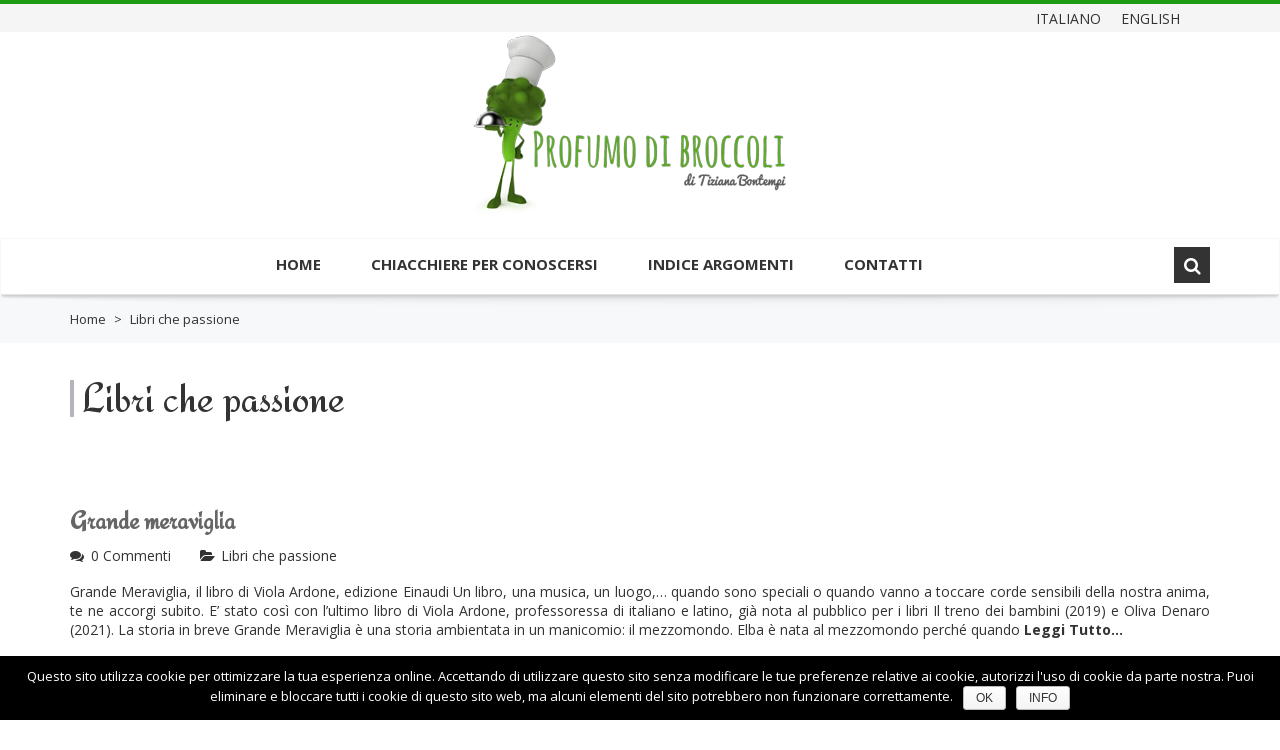

--- FILE ---
content_type: text/html; charset=UTF-8
request_url: https://www.profumodibroccoli.com/category/libri-che-passione/
body_size: 13046
content:
<!DOCTYPE html>
<html xmlns="https://www.w3.org/1999/xhtml" lang="it-IT" prefix="og: http://ogp.me/ns#">
<head>
    <meta http-equiv="Content-Type" content="text/html; charset=utf-8"/>
    <meta http-equiv="X-UA-Compatible" content="IE=edge">

    

            
    <link rel="profile" href="http://gmpg.org/xfn/11" />
    <link rel="pingback" href="https://www.profumodibroccoli.com/xmlrpc.php" />

    <meta name="viewport" content="width=device-width, initial-scale=1, maximum-scale=1" />

                <link rel="shortcut icon" href="https://www.profumodibroccoli.com/wp-content/uploads/2017/05/favicon.png" type="image/x-icon" />
    
                <link rel="apple-touch-icon-precomposed" href="https://www.profumodibroccoli.com/wp-content/uploads/2017/05/favicon.png">
    
                <link rel="apple-touch-icon-precomposed" sizes="114x114" href="https://www.profumodibroccoli.com/wp-content/uploads/2017/05/favicon.png">
    
                <link rel="apple-touch-icon-precomposed" sizes="72x72" href="https://www.profumodibroccoli.com/wp-content/uploads/2017/05/favicon.png">
    
                <link rel="apple-touch-icon-precomposed" sizes="144x144" href="https://www.profumodibroccoli.com/wp-content/uploads/2017/05/favicon.png">
    
                <link href="//fonts.googleapis.com/css?family=Open+Sans:300,400,400italic,500,600,700,700italic%7CRedressed:300,400,400italic,500,600,700,700italic%7C&amp;subset=latin,greek-ext,cyrillic,latin-ext,greek,cyrillic-ext,vietnamese" rel="stylesheet" />
    
        
    <!--[if lte IE 8]>
    <link rel="stylesheet" href="https://www.profumodibroccoli.com/wp-content/themes/venedor/css/ie8.css" />
    <![endif]-->
            <style type="text/css">
                .animated { visibility:hidden; }
            </style>
                    <!--[if lt IE 10]>
    <style type="text/css">
    .animated {
        visibility:visible !important;
        -webkit-transition: none !important;
        -moz-transition: none !important;
        -o-transition: none !important;
        -ms-transition: none !important;
        transition: none !important;
    }
    </style>
    <![endif]-->

<!-- This site is optimized with the Yoast SEO plugin v4.7 - https://yoast.com/wordpress/plugins/seo/ -->
<title>Libri che passione Archivi &ndash; Profumo di Broccoli</title>
<link rel="canonical" href="https://www.profumodibroccoli.com/category/libri-che-passione/" />
<link rel="next" href="https://www.profumodibroccoli.com/category/libri-che-passione/page/2/" />
<meta property="og:locale" content="it_IT" />
<meta property="og:type" content="object" />
<meta property="og:title" content="Libri che passione Archivi &ndash; Profumo di Broccoli" />
<meta property="og:url" content="https://www.profumodibroccoli.com/category/libri-che-passione/" />
<meta property="og:site_name" content="Profumo di Broccoli" />
<meta name="twitter:card" content="summary" />
<meta name="twitter:title" content="Libri che passione Archivi &ndash; Profumo di Broccoli" />
<!-- / Yoast SEO plugin. -->

<link rel='dns-prefetch' href='//assets.pinterest.com' />
<link rel='dns-prefetch' href='//fonts.googleapis.com' />
<link rel='dns-prefetch' href='//s.w.org' />
<link rel="alternate" type="application/rss+xml" title="Profumo di Broccoli &raquo; Feed" href="https://www.profumodibroccoli.com/feed/" />
<link rel="alternate" type="application/rss+xml" title="Profumo di Broccoli &raquo; Feed dei commenti" href="https://www.profumodibroccoli.com/comments/feed/" />
<link rel="alternate" type="application/rss+xml" title="Profumo di Broccoli &raquo; Libri che passione Feed della categoria" href="https://www.profumodibroccoli.com/category/libri-che-passione/feed/" />
		<script type="text/javascript">
			window._wpemojiSettings = {"baseUrl":"https:\/\/s.w.org\/images\/core\/emoji\/2.2.1\/72x72\/","ext":".png","svgUrl":"https:\/\/s.w.org\/images\/core\/emoji\/2.2.1\/svg\/","svgExt":".svg","source":{"concatemoji":"https:\/\/www.profumodibroccoli.com\/wp-includes\/js\/wp-emoji-release.min.js?ver=4.7.4"}};
			!function(a,b,c){function d(a){var b,c,d,e,f=String.fromCharCode;if(!k||!k.fillText)return!1;switch(k.clearRect(0,0,j.width,j.height),k.textBaseline="top",k.font="600 32px Arial",a){case"flag":return k.fillText(f(55356,56826,55356,56819),0,0),!(j.toDataURL().length<3e3)&&(k.clearRect(0,0,j.width,j.height),k.fillText(f(55356,57331,65039,8205,55356,57096),0,0),b=j.toDataURL(),k.clearRect(0,0,j.width,j.height),k.fillText(f(55356,57331,55356,57096),0,0),c=j.toDataURL(),b!==c);case"emoji4":return k.fillText(f(55357,56425,55356,57341,8205,55357,56507),0,0),d=j.toDataURL(),k.clearRect(0,0,j.width,j.height),k.fillText(f(55357,56425,55356,57341,55357,56507),0,0),e=j.toDataURL(),d!==e}return!1}function e(a){var c=b.createElement("script");c.src=a,c.defer=c.type="text/javascript",b.getElementsByTagName("head")[0].appendChild(c)}var f,g,h,i,j=b.createElement("canvas"),k=j.getContext&&j.getContext("2d");for(i=Array("flag","emoji4"),c.supports={everything:!0,everythingExceptFlag:!0},h=0;h<i.length;h++)c.supports[i[h]]=d(i[h]),c.supports.everything=c.supports.everything&&c.supports[i[h]],"flag"!==i[h]&&(c.supports.everythingExceptFlag=c.supports.everythingExceptFlag&&c.supports[i[h]]);c.supports.everythingExceptFlag=c.supports.everythingExceptFlag&&!c.supports.flag,c.DOMReady=!1,c.readyCallback=function(){c.DOMReady=!0},c.supports.everything||(g=function(){c.readyCallback()},b.addEventListener?(b.addEventListener("DOMContentLoaded",g,!1),a.addEventListener("load",g,!1)):(a.attachEvent("onload",g),b.attachEvent("onreadystatechange",function(){"complete"===b.readyState&&c.readyCallback()})),f=c.source||{},f.concatemoji?e(f.concatemoji):f.wpemoji&&f.twemoji&&(e(f.twemoji),e(f.wpemoji)))}(window,document,window._wpemojiSettings);
		</script>
		<style type="text/css">
img.wp-smiley,
img.emoji {
	display: inline !important;
	border: none !important;
	box-shadow: none !important;
	height: 1em !important;
	width: 1em !important;
	margin: 0 .07em !important;
	vertical-align: -0.1em !important;
	background: none !important;
	padding: 0 !important;
}
</style>
<link rel='stylesheet' id='validate-engine-css-css'  href='https://www.profumodibroccoli.com/wp-content/plugins/wysija-newsletters/css/validationEngine.jquery.css?ver=2.7.10' type='text/css' media='all' />
<link rel='stylesheet' id='glt-toolbar-styles-css'  href='https://www.profumodibroccoli.com/wp-content/plugins/google-language-translator/css/toolbar.css?ver=4.7.4' type='text/css' media='all' />
<link rel='stylesheet' id='google-language-translator-css'  href='https://www.profumodibroccoli.com/wp-content/plugins/google-language-translator/css/style.css?ver=4.7.4' type='text/css' media='all' />
<link rel='stylesheet' id='contact-form-7-css'  href='https://www.profumodibroccoli.com/wp-content/plugins/contact-form-7/includes/css/styles.css?ver=4.7' type='text/css' media='all' />
<link rel='stylesheet' id='cookie-notice-front-css'  href='https://www.profumodibroccoli.com/wp-content/plugins/cookie-notice/css/front.css?ver=4.7.4' type='text/css' media='all' />
<link rel='stylesheet' id='rs-plugin-settings-css'  href='https://www.profumodibroccoli.com/wp-content/plugins/revslider/public/assets/css/settings.css?ver=5.3.0.2' type='text/css' media='all' />
<style id='rs-plugin-settings-inline-css' type='text/css'>
#rs-demo-id {}
</style>
<link rel='stylesheet' id='kamn-css-iconlist-css'  href='https://www.profumodibroccoli.com/wp-content/plugins/icon-list/icon-list.css?ver=4.7.4' type='text/css' media='all' />
<link rel='stylesheet' id='js_composer_front-css'  href='https://www.profumodibroccoli.com/wp-content/plugins/js_composer/assets/css/js_composer.min.css?ver=5.0' type='text/css' media='all' />
<link rel='stylesheet' id='plugins-css'  href='https://www.profumodibroccoli.com/wp-content/themes/venedor/css/plugins.css?ver=4.7.4' type='text/css' media='all' />
<link rel='stylesheet' id='venedor-styles-css'  href='https://www.profumodibroccoli.com/wp-content/themes/venedor/css/styles.css?ver=4.7.4' type='text/css' media='all' />
<link rel='stylesheet' id='system-css'  href='https://www.profumodibroccoli.com/wp-content/themes/venedor/_config/system_1.css?ver=4.7.4' type='text/css' media='all' />
<link rel='stylesheet' id='animate-css'  href='https://www.profumodibroccoli.com/wp-content/themes/venedor/css/animate.css?ver=4.7.4' type='text/css' media='all' />
<link rel='stylesheet' id='style-css'  href='https://www.profumodibroccoli.com/wp-content/themes/venedor/style.css?ver=4.7.4' type='text/css' media='all' />
<link rel='stylesheet' id='kamn-iconlist-css-fontawesome-css'  href='https://www.profumodibroccoli.com/wp-content/plugins/icon-list/lib/css/font-awesome.css?ver=4.7.4' type='text/css' media='all' />
<link rel='stylesheet' id='ebs_dynamic_css-css'  href='https://www.profumodibroccoli.com/wp-content/plugins/easy-bootstrap-shortcodes/styles/ebs_dynamic_css.php?ver=4.7.4' type='text/css' media='all' />
<link rel='stylesheet' id='styles-child-css'  href='https://www.profumodibroccoli.com/wp-content/themes/venedor-child/style.css?ver=4.7.4' type='text/css' media='all' />
<link rel='stylesheet' id='redux-google-fonts-venedor_design-css'  href='https://fonts.googleapis.com/css?family=Open+Sans%3A400%2C700%7CRedressed%3A400&#038;ver=1729425536' type='text/css' media='all' />
<!-- This site uses the Google Analytics by MonsterInsights plugin v5.5.4 - Universal enabled - https://www.monsterinsights.com/ -->
<script type="text/javascript">
	(function(i,s,o,g,r,a,m){i['GoogleAnalyticsObject']=r;i[r]=i[r]||function(){
		(i[r].q=i[r].q||[]).push(arguments)},i[r].l=1*new Date();a=s.createElement(o),
		m=s.getElementsByTagName(o)[0];a.async=1;a.src=g;m.parentNode.insertBefore(a,m)
	})(window,document,'script','//www.google-analytics.com/analytics.js','__gaTracker');

	__gaTracker('create', 'UA-99677253-1', 'auto');
	__gaTracker('set', 'forceSSL', true);
	__gaTracker('send','pageview');

</script>
<!-- / Google Analytics by MonsterInsights -->
<script type='text/javascript' src='https://www.profumodibroccoli.com/wp-includes/js/jquery/jquery.js?ver=1.12.4'></script>
<script type='text/javascript' src='https://www.profumodibroccoli.com/wp-includes/js/jquery/jquery-migrate.min.js?ver=1.4.1'></script>
<script type='text/javascript' src='https://www.profumodibroccoli.com/wp-content/plugins/google-language-translator/js/load-flags.js?ver=4.7.4'></script>
<script type='text/javascript' src='https://www.profumodibroccoli.com/wp-content/plugins/google-language-translator/js/load-toolbar.js?ver=4.7.4'></script>
<script type='text/javascript'>
/* <![CDATA[ */
var cnArgs = {"ajaxurl":"https:\/\/www.profumodibroccoli.com\/wp-admin\/admin-ajax.php","hideEffect":"fade","onScroll":"no","onScrollOffset":"100","cookieName":"cookie_notice_accepted","cookieValue":"TRUE","cookieTime":"2592000","cookiePath":"\/","cookieDomain":""};
/* ]]> */
</script>
<script type='text/javascript' src='https://www.profumodibroccoli.com/wp-content/plugins/cookie-notice/js/front.js?ver=1.2.38'></script>
<script type='text/javascript'>
/* <![CDATA[ */
var equalHeightColumnElements = {"element-groups":{"1":{"selector":".boxImages .bgOrange","breakpoint":768}}};
/* ]]> */
</script>
<script type='text/javascript' src='https://www.profumodibroccoli.com/wp-content/plugins/equal-height-columns/public/js/equal-height-columns-public.js?ver=1.1.0'></script>
<script type='text/javascript' src='https://www.profumodibroccoli.com/wp-content/plugins/revslider/public/assets/js/jquery.themepunch.tools.min.js?ver=5.3.0.2'></script>
<script type='text/javascript' src='https://www.profumodibroccoli.com/wp-content/plugins/revslider/public/assets/js/jquery.themepunch.revolution.min.js?ver=5.3.0.2'></script>
<link rel='https://api.w.org/' href='https://www.profumodibroccoli.com/wp-json/' />
<link rel="EditURI" type="application/rsd+xml" title="RSD" href="https://www.profumodibroccoli.com/xmlrpc.php?rsd" />
<link rel="wlwmanifest" type="application/wlwmanifest+xml" href="https://www.profumodibroccoli.com/wp-includes/wlwmanifest.xml" /> 
<meta name="generator" content="WordPress 4.7.4" />
<style type="text/css">#flags {display:none !important; }#google_language_translator { text-align:left !important; }select.goog-te-combo { float:right; }.goog-te-gadget { padding-top:13px; }.goog-te-gadget .goog-te-combo { margin-top:-7px !important; }.goog-te-gadget { margin-top:2px !important; }p.hello { font-size:12px; color:#666; }#google_language_translator, #language { clear:both; width:160px; text-align:right; }#language { float:right; }#flags { text-align:right; width:165px; float:right; clear:right; }#flags ul { float:right !important; }p.hello { text-align:right; float:right; clear:both; }.glt-clear { height:0px; clear:both; margin:0px; padding:0px; }#flags { width:165px; }#flags a { display:inline-block; margin-left:2px; }.goog-tooltip {display: none !important;}.goog-tooltip:hover {display: none !important;}.goog-text-highlight {background-color: transparent !important; border: none !important; box-shadow: none !important;}#google_language_translator a {display: none !important; }.goog-te-gadget {color:transparent !important;}.goog-te-gadget { font-size:0px !important; }.goog-branding { display:none; }.goog-te-banner-frame{visibility:hidden !important;}body { top:0px !important;}</style><meta name="generator" content="Powered by Visual Composer - drag and drop page builder for WordPress."/>
<!--[if lte IE 9]><link rel="stylesheet" type="text/css" href="https://www.profumodibroccoli.com/wp-content/plugins/js_composer/assets/css/vc_lte_ie9.min.css" media="screen"><![endif]--><script type="text/javascript">
setTimeout(function(){var a=document.createElement("script");
var b=document.getElementsByTagName("script")[0];
a.src=document.location.protocol+"//script.crazyegg.com/pages/scripts/0066/9839.js?"+Math.floor(new Date().getTime()/3600000);
a.async=true;a.type="text/javascript";b.parentNode.insertBefore(a,b)}, 1);
</script>
<style type="text/css"></style>

<style type="text/css">
.synved-social-resolution-single {
display: inline-block;
}
.synved-social-resolution-normal {
display: inline-block;
}
.synved-social-resolution-hidef {
display: none;
}

@media only screen and (min--moz-device-pixel-ratio: 2),
only screen and (-o-min-device-pixel-ratio: 2/1),
only screen and (-webkit-min-device-pixel-ratio: 2),
only screen and (min-device-pixel-ratio: 2),
only screen and (min-resolution: 2dppx),
only screen and (min-resolution: 192dpi) {
	.synved-social-resolution-normal {
	display: none;
	}
	.synved-social-resolution-hidef {
	display: inline-block;
	}
}
</style>
<meta name="generator" content="Powered by Slider Revolution 5.3.0.2 - responsive, Mobile-Friendly Slider Plugin for WordPress with comfortable drag and drop interface." />
<noscript><style type="text/css"> .wpb_animate_when_almost_visible { opacity: 1; }</style></noscript>
    <!--[if lt IE 9]>
        <script type="text/javascript" src="https://www.profumodibroccoli.com/wp-content/themes/venedor/js/ie8.js"></script>
        <script type="text/javascript" src="https://www.profumodibroccoli.com/wp-content/themes/venedor/js/html5.js"></script>
        <script type="text/javascript" src="https://www.profumodibroccoli.com/wp-content/themes/venedor/js/respond.min.js"></script>
    <![endif]-->

            <!-- Google tag (gtag.js) -->
<script async src="https://www.googletagmanager.com/gtag/js?id=G-MH16WRGDQE"></script>
<script>
  window.dataLayer = window.dataLayer || [];
  function gtag(){dataLayer.push(arguments);}
  gtag('js', new Date());

  gtag('config', 'G-MH16WRGDQE');
</script>    
</head>
<body class="archive category category-libri-che-passione category-295  wpb-js-composer js-comp-ver-5.0 vc_responsive">
    
    
    <div id="wrapper" class="wrapper-full"><!-- wrapper -->
        <div class="header-wrapper clearfix
                                    "><!-- header wrapper -->
            
<!-- header top -->
<div class="header-top">
    <div class="container">

        <div class="right">
            <div class="welcome-msg right"></div>
            
                                                                    </div>
        <div class="right">
                <!-- top navigation -->
            <div class="menu-top-menu-container"><ul id="menu-top-menu" class="topnav bt-links"><li id="menu-item-5716" class="menu-item menu-item-type-custom menu-item-object-custom menu-item-5716"><a class='nturl notranslate it Italian single-language flag' title='Italian'>Italiano</a></li>
<li id="menu-item-5715" class="menu-item menu-item-type-custom menu-item-object-custom menu-item-5715"><a class='nturl notranslate en English single-language flag' title='English'>English</a></li>
</ul></div>        <!-- end top navigation -->
            </div>

    </div>
</div>
<!-- end header top -->

<!-- header -->
<div class="header
     header-logo-center        ">
    <div class="container">
        <div class="row">
            <!-- header left -->
            <div class="col-sm-4 left">
                                                                </div>
            <!-- end header left -->

                        <!-- start header center -->
            <div class="col-sm-4 logo-center">
                <!-- logo -->
                <h1 class="logo">
                    <a href="https://www.profumodibroccoli.com/" title="Profumo di Broccoli - " rel="home">
                        <img src="https://www.profumodibroccoli.com/wp-content/uploads/2017/05/logo.png" />                    </a>
                </h1>
                <!-- end logo -->
            </div>
            
            <!-- header right -->
            <div class="col-sm-4 right">
                                            </div>
            <!-- header right -->
        </div>
    </div>
    <!-- menu -->
    <div class="menu-wrapper">
        <div class="container">
            
                                <!-- main menu -->
    <div id="main-menu" class="mega-menu">
    <ul id="menu-main-menu" class=""><li id="nav-menu-item-28" class="menu-item menu-item-type-post_type menu-item-object-page menu-item-home  narrow "><a href="https://www.profumodibroccoli.com/" class="">Home</a></li>
<li id="nav-menu-item-5663" class="menu-item menu-item-type-post_type menu-item-object-page  narrow "><a href="https://www.profumodibroccoli.com/tiziana-bontempi/" class="">Chiacchiere per conoscersi</a></li>
<li id="nav-menu-item-5711" class="menu-item menu-item-type-post_type menu-item-object-page  narrow "><a href="https://www.profumodibroccoli.com/blog/" class="">Indice argomenti</a></li>
<li id="nav-menu-item-5664" class="menu-item menu-item-type-post_type menu-item-object-page  narrow "><a href="https://www.profumodibroccoli.com/contatti/" class="">Contatti</a></li>
</ul>        </div><!-- end main menu -->
                        <!-- mobile menu -->
    <div id="main-mobile-menu">
            <div id="main-mobile-toggle" class="mobile-menu-toggle">
            <span>Menu</span>
            <span class="btn btn-inverse">
                <span class="icon-bar"></span>
                <span class="icon-bar"></span>
                <span class="icon-bar"></span>
                <span class="icon-bar"></span>
            </span>
        </div>
        <div class="accordion-menu"><ul id="menu-main-menu-1" class=""><li id="accordion-menu-item-28" class="menu-item menu-item-type-post_type menu-item-object-page menu-item-home "><a href="https://www.profumodibroccoli.com/" class="">Home</a><span class="arrow"></span></li>
<li id="accordion-menu-item-5663" class="menu-item menu-item-type-post_type menu-item-object-page "><a href="https://www.profumodibroccoli.com/tiziana-bontempi/" class="">Chiacchiere per conoscersi</a><span class="arrow"></span></li>
<li id="accordion-menu-item-5711" class="menu-item menu-item-type-post_type menu-item-object-page "><a href="https://www.profumodibroccoli.com/blog/" class="">Indice argomenti</a><span class="arrow"></span></li>
<li id="accordion-menu-item-5664" class="menu-item menu-item-type-post_type menu-item-object-page "><a href="https://www.profumodibroccoli.com/contatti/" class="">Contatti</a><span class="arrow"></span></li>
</ul>        </div>
        </div>
    <!-- end mobile menu -->
                
            <!-- quick access -->
            <div class="quick-access search-popup">
                                <!-- search form -->
                <div id="search-form" class="bottom">
                        <form class="searchform" action="https://www.profumodibroccoli.com/" method="get">
        <fieldset>
            <span class="text"><input name="s" id="s" type="text" value="" placeholder="Cerca qui" autocomplete="off" /></span>
            <span class="button-wrap"><button class="btn btn-special" title="Cerca" type="submit"><span class="fa fa-search"></span></button></span>
                            <input type="hidden" name="post_type" value="post"/>
                    </fieldset>
    </form>
                    </div>
                <!-- end search form -->
                
                                            </div>
            <!-- end quick access -->

                    </div>
        <div class="container-shadow"></div>
    </div>
    <!-- end menu -->
</div>
<!-- end header -->
        </div><!-- end header wrapper -->
        
                <div class="sticky-header"><!-- sticky header -->
            

<!-- header -->
<div class="header">
    <!-- menu -->
    <div class="menu-wrapper">
        <div class="container">
                        <!-- header left -->
            <div class="left">
                <!-- logo -->
                <h1 class="logo">
                    <a href="https://www.profumodibroccoli.com/" title="Profumo di Broccoli - " rel="home">
                        <img src="https://www.profumodibroccoli.com/wp-content/uploads/2017/05/logo.png" />                    </a>
                </h1>
                <!-- end logo -->
            </div>
            <!-- end header left -->
                    
                                <!-- main menu -->
    <div id="main-menu" class="mega-menu">
    <ul id="menu-main-menu-2" class=""><li id="nav-menu-item-28" class="menu-item menu-item-type-post_type menu-item-object-page menu-item-home  narrow "><a href="https://www.profumodibroccoli.com/" class="">Home</a></li>
<li id="nav-menu-item-5663" class="menu-item menu-item-type-post_type menu-item-object-page  narrow "><a href="https://www.profumodibroccoli.com/tiziana-bontempi/" class="">Chiacchiere per conoscersi</a></li>
<li id="nav-menu-item-5711" class="menu-item menu-item-type-post_type menu-item-object-page  narrow "><a href="https://www.profumodibroccoli.com/blog/" class="">Indice argomenti</a></li>
<li id="nav-menu-item-5664" class="menu-item menu-item-type-post_type menu-item-object-page  narrow "><a href="https://www.profumodibroccoli.com/contatti/" class="">Contatti</a></li>
</ul>        </div><!-- end main menu -->
                            
            <!-- quick access -->
            <div class="quick-access search-popup">
                                <!-- search form -->
                <div id="search-form">
                        <form class="searchform" action="https://www.profumodibroccoli.com/" method="get">
        <fieldset>
            <span class="text"><input name="s" id="s" type="text" value="" placeholder="Cerca qui" autocomplete="off" /></span>
            <span class="button-wrap"><button class="btn btn-special" title="Cerca" type="submit"><span class="fa fa-search"></span></button></span>
                            <input type="hidden" name="post_type" value="post"/>
                    </fieldset>
    </form>
                    </div>
                <!-- end search form -->
                                
                                            </div>
            <!-- end quick access -->
            
                    </div>
        <div class="container-shadow"></div>
    </div>
    <!-- end menu -->
</div>
<!-- end header -->

        </div><!-- end sticky header -->
                
                
        <!-- banner -->
                        <!-- end banner -->

                <div class="breadcrumbs"><!-- breadcrumbs -->
            <div class="container">
                <ul><li><a class="home" href="https://www.profumodibroccoli.com">Home</a></li><li><span>&gt;</span></li><li>Libri che passione</li></ul>            </div>
        </div><!-- end breadcrumbs -->
        
        <div id="main" class="column1"><!-- main -->

            
                        <div class="container">
                <div class="row">
                                                    <div class="main-content col-sm-12 col-md-12">
                                            <!-- main content -->
                                                        

    
    <div id="content" role="main" class="blog-page-content ">

        <h1 class="page-title">
            <span>Libri che passione</span>        </h1>

        
        <div class=" posts-wrap  clearfix">
            
                            
                
                
                <div id="post-19300" class="large-alt post-item clearfix post-19300 post type-post status-publish format-standard has-post-thumbnail hentry category-libri-che-passione tag-libri"><div class="inner">

                                                <div class="post-slideshow-wrap large-alt">
        <div id="post-slideshow-19300" class="post-slideshow owl-carousel">
                                                <div class="post-image">
                <img src="https://www.profumodibroccoli.com/wp-content/uploads/2024/10/Blu-Scuro-Fotografico-Semplice-Sogni-dOro-Instagram-Post-3-1024x1024.png" alt="" data-image="" />
            </div>
        
                    </div>
            </div>
        
                    <div class="post-content-wrap">

                                                <div class="post-info large-alt">
                            <a href="https://www.profumodibroccoli.com/grande-meraviglia-libro/">
                                <div class="post-date">
                                    <span class="post-date-day">02</span>
                                    <span class="post-date-month">Nov</span>
                                </div>
                                                        </a>
                        </div>
                                                <div class="post-content large-alt">

                                                        
                            
                                
                                <h2 class="entry-title"><a href="https://www.profumodibroccoli.com/grande-meraviglia-libro/">Grande meraviglia</a></h2>

                                <div class="entry-meta">
                                                                        <div class="meta-item meta-comments"><div class="meta-inner"><span class="fa fa-comments"></span> <a href="https://www.profumodibroccoli.com/grande-meraviglia-libro/#respond">0 Commenti</a></div></div>
                                    <div class="meta-item meta-cats"><div class="meta-inner"><span class="fa fa-folder-open"></span> <a href="https://www.profumodibroccoli.com/category/libri-che-passione/" rel="category tag">Libri che passione</a></div></div>
                                </div>

                                <div class="entry-content">

                                <div class="entry-excerpt">Grande Meraviglia, il libro di Viola Ardone, edizione Einaudi
Un libro, una musica, un luogo,&#8230; quando sono speciali o quando vanno a toccare corde sensibili della nostra anima, te ne accorgi subito.
E&#8217; stato così con l&#8217;ultimo libro di Viola Ardone, professoressa di italiano e latino, già nota al pubblico per i libri Il treno dei bambini (2019) e Oliva Denaro (2021).
La storia in breve
Grande Meraviglia è una storia ambientata in un manicomio: il mezzomondo.
Elba è nata al mezzomondo perché quando <a class="inline more-links" href="https://www.profumodibroccoli.com/grande-meraviglia-libro/">Leggi Tutto...</a></div>
                            
                            </div>
                        </div>
                    </div>

                </div></div>

                            
                
                
                <div id="post-18227" class="large-alt post-item clearfix post-18227 post type-post status-publish format-standard has-post-thumbnail hentry category-libri-che-passione tag-libri"><div class="inner">

                                                <div class="post-slideshow-wrap large-alt">
        <div id="post-slideshow-18227" class="post-slideshow owl-carousel">
                                                <div class="post-image">
                <img src="https://www.profumodibroccoli.com/wp-content/uploads/2023/10/Blu-Griglia-Fashion-Collage-Festa-della-Donna-Post-Instagram-1-1-1024x1024.png" alt="" data-image="" />
            </div>
        
                    </div>
            </div>
        
                    <div class="post-content-wrap">

                                                <div class="post-info large-alt">
                            <a href="https://www.profumodibroccoli.com/bella-mia-libro/">
                                <div class="post-date">
                                    <span class="post-date-day">03</span>
                                    <span class="post-date-month">Nov</span>
                                </div>
                                                        </a>
                        </div>
                                                <div class="post-content large-alt">

                                                        
                            
                                
                                <h2 class="entry-title"><a href="https://www.profumodibroccoli.com/bella-mia-libro/">Bella mia, il libro di Donatella di Pietrantonio</a></h2>

                                <div class="entry-meta">
                                                                        <div class="meta-item meta-comments"><div class="meta-inner"><span class="fa fa-comments"></span> <a href="https://www.profumodibroccoli.com/bella-mia-libro/#respond">0 Commenti</a></div></div>
                                    <div class="meta-item meta-cats"><div class="meta-inner"><span class="fa fa-folder-open"></span> <a href="https://www.profumodibroccoli.com/category/libri-che-passione/" rel="category tag">Libri che passione</a></div></div>
                                </div>

                                <div class="entry-content">

                                <div class="entry-excerpt">La settimana sul blog termina con un bellissimo libro del quale avrei voluto scrivere da tempo: Bella mia di Donatella Di Pietrantonio.
Sull&#8217;autrice
L&#8217;autrice mi ha incuriosita fin dalla prima volta che ne sentii parlare perché, in parallelo alla sua vita di scrittrice affermata e di talento, svolge l&#8217;attività di dentista pediatrica.
Mi piace tantissimo l&#8217;idea che una professionista impiegata tutti i giorni in un lavoro importante come il suo, inserita nel contesto del nostro quotidiano, riesca ad affermarsi così bene nella <a class="inline more-links" href="https://www.profumodibroccoli.com/bella-mia-libro/">Leggi Tutto...</a></div>
                            
                            </div>
                        </div>
                    </div>

                </div></div>

                            
                
                
                <div id="post-18047" class="large-alt post-item clearfix post-18047 post type-post status-publish format-standard has-post-thumbnail hentry category-libri-che-passione tag-libri"><div class="inner">

                                                <div class="post-slideshow-wrap large-alt">
        <div id="post-slideshow-18047" class="post-slideshow owl-carousel">
                                                <div class="post-image">
                <img src="https://www.profumodibroccoli.com/wp-content/uploads/2023/09/Blu-Griglia-Fashion-Collage-Festa-della-Donna-Post-Instagram-2-1024x1024.jpg" alt="" data-image="" />
            </div>
        
                    </div>
            </div>
        
                    <div class="post-content-wrap">

                                                <div class="post-info large-alt">
                            <a href="https://www.profumodibroccoli.com/il-rosmarino-non-capisce-linverno/">
                                <div class="post-date">
                                    <span class="post-date-day">17</span>
                                    <span class="post-date-month">Set</span>
                                </div>
                                                        </a>
                        </div>
                                                <div class="post-content large-alt">

                                                        
                            
                                
                                <h2 class="entry-title"><a href="https://www.profumodibroccoli.com/il-rosmarino-non-capisce-linverno/">Il rosmarino non capisce l&#8217;inverno</a></h2>

                                <div class="entry-meta">
                                                                        <div class="meta-item meta-comments"><div class="meta-inner"><span class="fa fa-comments"></span> <a href="https://www.profumodibroccoli.com/il-rosmarino-non-capisce-linverno/#respond">0 Commenti</a></div></div>
                                    <div class="meta-item meta-cats"><div class="meta-inner"><span class="fa fa-folder-open"></span> <a href="https://www.profumodibroccoli.com/category/libri-che-passione/" rel="category tag">Libri che passione</a></div></div>
                                </div>

                                <div class="entry-content">

                                <div class="entry-excerpt">Ho scoperto Matteo Bussola ascoltando un&#8217;intervista sul podcast della Scuola Holden. Mi è subito piaciuto il suo modo di parlare, al femminile, di temi così abitualmente ostici e lontani dal mondo maschile. Ricordo di aver pensato: Era ora! Ma sarà vero?
Scherzi a parte, sì è vero, per quanto purtroppo sia ancora raro.
Matteo Bussola ha sicuramente la capacità di raccontare le vicende umane con uno sguardo così delicato e attento. Nei panni di una donna, potrei dire.

A cosa pensa una <a class="inline more-links" href="https://www.profumodibroccoli.com/il-rosmarino-non-capisce-linverno/">Leggi Tutto...</a></div>
                            
                            </div>
                        </div>
                    </div>

                </div></div>

                            
                
                
                <div id="post-18082" class="large-alt post-item clearfix post-18082 post type-post status-publish format-standard has-post-thumbnail hentry category-libri-che-passione tag-libri"><div class="inner">

                                                <div class="post-slideshow-wrap large-alt">
        <div id="post-slideshow-18082" class="post-slideshow owl-carousel">
                                                <div class="post-image">
                <img src="https://www.profumodibroccoli.com/wp-content/uploads/2023/09/Blu-Griglia-Fashion-Collage-Festa-della-Donna-Post-Instagram-1024x1024.jpg" alt="" data-image="" />
            </div>
        
                    </div>
            </div>
        
                    <div class="post-content-wrap">

                                                <div class="post-info large-alt">
                            <a href="https://www.profumodibroccoli.com/les-oublies-du-dimanche/">
                                <div class="post-date">
                                    <span class="post-date-day">11</span>
                                    <span class="post-date-month">Set</span>
                                </div>
                                                        </a>
                        </div>
                                                <div class="post-content large-alt">

                                                        
                            
                                
                                <h2 class="entry-title"><a href="https://www.profumodibroccoli.com/les-oublies-du-dimanche/">Les oubliés du dimanche</a></h2>

                                <div class="entry-meta">
                                                                        <div class="meta-item meta-comments"><div class="meta-inner"><span class="fa fa-comments"></span> <a href="https://www.profumodibroccoli.com/les-oublies-du-dimanche/#respond">0 Commenti</a></div></div>
                                    <div class="meta-item meta-cats"><div class="meta-inner"><span class="fa fa-folder-open"></span> <a href="https://www.profumodibroccoli.com/category/libri-che-passione/" rel="category tag">Libri che passione</a></div></div>
                                </div>

                                <div class="entry-content">

                                <div class="entry-excerpt">Les oubliés du dimanche
E&#8217; il primo romanzo della scrittrice francese Valérie Perrin (la stessa di Cambiare l&#8217;acqua ai fiori e di Tre), un successo internazionale tradotto anche in italiano con il titolo Il quaderno dell&#8217;amore perduto.
L&#8217;ho letto in francese durante la scorsa estate, dopo aver fatto tappa presso una delle librerie che preferisco in uno dei borghi francesi della Provenza e, soprattutto, dopo aver apprezzato la penna di Valérie Perrin nel bellissimo romanzo Changer l&#8217;eu des fleurs. Quest&#8217;anno ho voluto approfondirlo <a class="inline more-links" href="https://www.profumodibroccoli.com/les-oublies-du-dimanche/">Leggi Tutto...</a></div>
                            
                            </div>
                        </div>
                    </div>

                </div></div>

                            
                
                
                <div id="post-18072" class="large-alt post-item clearfix post-18072 post type-post status-publish format-standard has-post-thumbnail hentry category-libri-che-passione tag-libri"><div class="inner">

                                                <div class="post-slideshow-wrap large-alt">
        <div id="post-slideshow-18072" class="post-slideshow owl-carousel">
                                                <div class="post-image">
                <img src="https://www.profumodibroccoli.com/wp-content/uploads/2023/09/Crema-Marrone-Caffè-Foto-Promozionale-Saldi-Inverno-Instagram-Post-2-1024x1024.jpg" alt="" data-image="" />
            </div>
        
                    </div>
            </div>
        
                    <div class="post-content-wrap">

                                                <div class="post-info large-alt">
                            <a href="https://www.profumodibroccoli.com/la-vita-fino-a-te/">
                                <div class="post-date">
                                    <span class="post-date-day">04</span>
                                    <span class="post-date-month">Set</span>
                                </div>
                                                        </a>
                        </div>
                                                <div class="post-content large-alt">

                                                        
                            
                                
                                <h2 class="entry-title"><a href="https://www.profumodibroccoli.com/la-vita-fino-a-te/">La vita fino a te</a></h2>

                                <div class="entry-meta">
                                                                        <div class="meta-item meta-comments"><div class="meta-inner"><span class="fa fa-comments"></span> <a href="https://www.profumodibroccoli.com/la-vita-fino-a-te/#respond">0 Commenti</a></div></div>
                                    <div class="meta-item meta-cats"><div class="meta-inner"><span class="fa fa-folder-open"></span> <a href="https://www.profumodibroccoli.com/category/libri-che-passione/" rel="category tag">Libri che passione</a></div></div>
                                </div>

                                <div class="entry-content">

                                <div class="entry-excerpt">La vita fino a te
Libro di Matteo Bussola
L&#8217;ho comprato mesi fa prendendolo dal bancone dei due al prezzo di uno, mi attirava e al contempo mi mancava il La per iniziare la lettura. Il titolo e la foto di copertina probabilmente non convincevano totalmente qualcosa dentro di me. Poi sono arrivate le vacanze fatte di su e giù dai traghetti, pertanto mi sono detta che avevo bisogno di un bel libro da leggere, ma non troppo impegnativo per l&#8217;occasione.
Mi <a class="inline more-links" href="https://www.profumodibroccoli.com/la-vita-fino-a-te/">Leggi Tutto...</a></div>
                            
                            </div>
                        </div>
                    </div>

                </div></div>

                            
                
                
                <div id="post-17873" class="large-alt post-item clearfix post-17873 post type-post status-publish format-standard has-post-thumbnail hentry category-libri-che-passione tag-libri"><div class="inner">

                                                <div class="post-slideshow-wrap large-alt">
        <div id="post-slideshow-17873" class="post-slideshow owl-carousel">
                                                <div class="post-image">
                <img src="https://www.profumodibroccoli.com/wp-content/uploads/2023/06/Crema-Marrone-Caffè-Foto-Promozionale-Saldi-Inverno-Instagram-Post-1024x1024.png" alt="" data-image="" />
            </div>
        
                    </div>
            </div>
        
                    <div class="post-content-wrap">

                                                <div class="post-info large-alt">
                            <a href="https://www.profumodibroccoli.com/fame-daria/">
                                <div class="post-date">
                                    <span class="post-date-day">28</span>
                                    <span class="post-date-month">Giu</span>
                                </div>
                                                        </a>
                        </div>
                                                <div class="post-content large-alt">

                                                        
                            
                                
                                <h2 class="entry-title"><a href="https://www.profumodibroccoli.com/fame-daria/">Fame d&#8217;aria</a></h2>

                                <div class="entry-meta">
                                                                        <div class="meta-item meta-comments"><div class="meta-inner"><span class="fa fa-comments"></span> <a href="https://www.profumodibroccoli.com/fame-daria/#respond">0 Commenti</a></div></div>
                                    <div class="meta-item meta-cats"><div class="meta-inner"><span class="fa fa-folder-open"></span> <a href="https://www.profumodibroccoli.com/category/libri-che-passione/" rel="category tag">Libri che passione</a></div></div>
                                </div>

                                <div class="entry-content">

                                <div class="entry-excerpt">di Daniele Mencarelli
Qui sul blog abbiamo già conosciuto l&#8217;autore Daniele Mencarelli e due dei suoi libri, Tutto chiede Salvezza e La casa degli sguardi.
Mi piace pensare a D. Mencarelli, scrittore dalla penna schietta e penetrante, come a un autore che è entrato letteralmente nella mia vita. Non si tratta solo del suo stile graffiante e nemmeno delle storie profondamente acute e autentiche, ma dell&#8217;esperienza che si vive leggendo le sue storie. Si entra direttamente in altre vite, altre case e si impara <a class="inline more-links" href="https://www.profumodibroccoli.com/fame-daria/">Leggi Tutto...</a></div>
                            
                            </div>
                        </div>
                    </div>

                </div></div>

                            
                
                
                <div id="post-17908" class="large-alt post-item clearfix post-17908 post type-post status-publish format-standard has-post-thumbnail hentry category-libri-che-passione tag-libri"><div class="inner">

                                                <div class="post-slideshow-wrap large-alt">
        <div id="post-slideshow-17908" class="post-slideshow owl-carousel">
                                                <div class="post-image">
                <img src="https://www.profumodibroccoli.com/wp-content/uploads/2023/06/Blu-Griglia-Fashion-Collage-Festa-della-Donna-Post-Instagram-1-1024x1024.png" alt="" data-image="" />
            </div>
        
                    </div>
            </div>
        
                    <div class="post-content-wrap">

                                                <div class="post-info large-alt">
                            <a href="https://www.profumodibroccoli.com/cera-una-volta-adesso/">
                                <div class="post-date">
                                    <span class="post-date-day">10</span>
                                    <span class="post-date-month">Giu</span>
                                </div>
                                                        </a>
                        </div>
                                                <div class="post-content large-alt">

                                                        
                            
                                
                                <h2 class="entry-title"><a href="https://www.profumodibroccoli.com/cera-una-volta-adesso/">C&#8217;era una volta adesso</a></h2>

                                <div class="entry-meta">
                                                                        <div class="meta-item meta-comments"><div class="meta-inner"><span class="fa fa-comments"></span> <a href="https://www.profumodibroccoli.com/cera-una-volta-adesso/#respond">0 Commenti</a></div></div>
                                    <div class="meta-item meta-cats"><div class="meta-inner"><span class="fa fa-folder-open"></span> <a href="https://www.profumodibroccoli.com/category/libri-che-passione/" rel="category tag">Libri che passione</a></div></div>
                                </div>

                                <div class="entry-content">

                                <div class="entry-excerpt">C&#8217;era una volta adesso
Romanzo di Massimo Gramellini edito da TEA
Un eroe ha sempre bisogno di una meta. Si mette in viaggio alla ricerca di qualcosa che gli manca o che gli è stato tolto. Non vuole diventare perfetto. Ambisce a ritornare completo.
Il mondo dalla finestra attraverso gli occhi di un bambino
La storia è recente e sebbene non sia propriamente la nostra storia, è come se lo fosse.
Il periodo in cui è ambientata è ormai diventato uno spartiacque come l&#8217;anno zero <a class="inline more-links" href="https://www.profumodibroccoli.com/cera-una-volta-adesso/">Leggi Tutto...</a></div>
                            
                            </div>
                        </div>
                    </div>

                </div></div>

                            
                
                
                <div id="post-17916" class="large-alt post-item clearfix post-17916 post type-post status-publish format-standard has-post-thumbnail hentry category-libri-che-passione tag-libri"><div class="inner">

                                                <div class="post-slideshow-wrap large-alt">
        <div id="post-slideshow-17916" class="post-slideshow owl-carousel">
                                                <div class="post-image">
                <img src="https://www.profumodibroccoli.com/wp-content/uploads/2023/05/Blu-Griglia-Fashion-Collage-Festa-della-Donna-Post-Instagram-1024x1024.jpg" alt="" data-image="" />
            </div>
        
                    </div>
            </div>
        
                    <div class="post-content-wrap">

                                                <div class="post-info large-alt">
                            <a href="https://www.profumodibroccoli.com/invisibile-meraviglia/">
                                <div class="post-date">
                                    <span class="post-date-day">27</span>
                                    <span class="post-date-month">Mag</span>
                                </div>
                                                        </a>
                        </div>
                                                <div class="post-content large-alt">

                                                        
                            
                                
                                <h2 class="entry-title"><a href="https://www.profumodibroccoli.com/invisibile-meraviglia/">Invisibile meraviglia</a></h2>

                                <div class="entry-meta">
                                                                        <div class="meta-item meta-comments"><div class="meta-inner"><span class="fa fa-comments"></span> <a href="https://www.profumodibroccoli.com/invisibile-meraviglia/#respond">0 Commenti</a></div></div>
                                    <div class="meta-item meta-cats"><div class="meta-inner"><span class="fa fa-folder-open"></span> <a href="https://www.profumodibroccoli.com/category/libri-che-passione/" rel="category tag">Libri che passione</a></div></div>
                                </div>

                                <div class="entry-content">

                                <div class="entry-excerpt">Invisibile meraviglia
Libro di Susanna Tamaro, edizione Solferino novembre 2021
Foto scattata al Parco di Monza, settembre 2022
Anche questo libro, come C&#8217;era una volta adesso (di cui parleremo nei prossimi giorni), colora di pensieri pieni di vita le pagine bianche scritte nell&#8217;isolamento di una stanza ai tempi di Covid-19.
È con il capitolo Chiusi in casa che inizia infatti il racconto di un&#8217;invisibile meraviglia. Dallo sguardo cubo e spaventato verso un televisore acceso che mostra le immagini da Wuhan (Cina) al resto del mondo, <a class="inline more-links" href="https://www.profumodibroccoli.com/invisibile-meraviglia/">Leggi Tutto...</a></div>
                            
                            </div>
                        </div>
                    </div>

                </div></div>

                            
                
                
                <div id="post-17871" class="large-alt post-item clearfix post-17871 post type-post status-publish format-standard has-post-thumbnail hentry category-libri-che-passione tag-libri"><div class="inner">

                                                <div class="post-slideshow-wrap large-alt">
        <div id="post-slideshow-17871" class="post-slideshow owl-carousel">
                                                <div class="post-image">
                <img src="https://www.profumodibroccoli.com/wp-content/uploads/2023/05/Funky-Floral-Mobile-Mockup-Trio-Linked-in-Post--1024x1024.png" alt="" data-image="" />
            </div>
        
                    </div>
            </div>
        
                    <div class="post-content-wrap">

                                                <div class="post-info large-alt">
                            <a href="https://www.profumodibroccoli.com/ogni-angelo-e-tremendo/">
                                <div class="post-date">
                                    <span class="post-date-day">10</span>
                                    <span class="post-date-month">Mag</span>
                                </div>
                                                        </a>
                        </div>
                                                <div class="post-content large-alt">

                                                        
                            
                                
                                <h2 class="entry-title"><a href="https://www.profumodibroccoli.com/ogni-angelo-e-tremendo/">Ogni angelo è tremendo</a></h2>

                                <div class="entry-meta">
                                                                        <div class="meta-item meta-comments"><div class="meta-inner"><span class="fa fa-comments"></span> <a href="https://www.profumodibroccoli.com/ogni-angelo-e-tremendo/#respond">0 Commenti</a></div></div>
                                    <div class="meta-item meta-cats"><div class="meta-inner"><span class="fa fa-folder-open"></span> <a href="https://www.profumodibroccoli.com/category/libri-che-passione/" rel="category tag">Libri che passione</a></div></div>
                                </div>

                                <div class="entry-content">

                                <div class="entry-excerpt">&nbsp;
Piove. Ho sempre amato le giornate infrasettimanali di pioggia, quelle con la lampada accesa sulla scrivania, una maggiore concentrazione sul lavoro, il picchiettìo delle gocce contro i vetri delle finestre, la danza delle nuvole cariche d&#8217;acqua, le spalle che si stringono in un pullover, il profumo che sale dai marciapiedi bagnati, il rumore delle ruote delle macchine nelle pozzanghere.
Questa breve pausa mattutina di un quarto d&#8217;ora la dedico alla lettura del capitolo finale di un libro, un libro voluto, cercato, acquistato <a class="inline more-links" href="https://www.profumodibroccoli.com/ogni-angelo-e-tremendo/">Leggi Tutto...</a></div>
                            
                            </div>
                        </div>
                    </div>

                </div></div>

                            
                
                
                <div id="post-17864" class="large-alt post-item clearfix post-17864 post type-post status-publish format-standard has-post-thumbnail hentry category-libri-che-passione tag-libri"><div class="inner">

                                                <div class="post-slideshow-wrap large-alt">
        <div id="post-slideshow-17864" class="post-slideshow owl-carousel">
                                                <div class="post-image">
                <img src="https://www.profumodibroccoli.com/wp-content/uploads/2023/04/Funky-Floral-Mobile-Mockup-Trio-Linked-in-Post-4-1024x1024.png" alt="" data-image="" />
            </div>
        
                    </div>
            </div>
        
                    <div class="post-content-wrap">

                                                <div class="post-info large-alt">
                            <a href="https://www.profumodibroccoli.com/le-otto-montagne-libro/">
                                <div class="post-date">
                                    <span class="post-date-day">23</span>
                                    <span class="post-date-month">Apr</span>
                                </div>
                                                        </a>
                        </div>
                                                <div class="post-content large-alt">

                                                        
                            
                                
                                <h2 class="entry-title"><a href="https://www.profumodibroccoli.com/le-otto-montagne-libro/">Le otto montagne</a></h2>

                                <div class="entry-meta">
                                                                        <div class="meta-item meta-comments"><div class="meta-inner"><span class="fa fa-comments"></span> <a href="https://www.profumodibroccoli.com/le-otto-montagne-libro/#respond">0 Commenti</a></div></div>
                                    <div class="meta-item meta-cats"><div class="meta-inner"><span class="fa fa-folder-open"></span> <a href="https://www.profumodibroccoli.com/category/libri-che-passione/" rel="category tag">Libri che passione</a></div></div>
                                </div>

                                <div class="entry-content">

                                <div class="entry-excerpt">La via dei libri
Come molto più spesso di quanto pensiamo accade, ci ritroviamo un libro tra le mani. Non è un caso. Sono sempre i libri a cercarci.
Giro e rigiro gli angoli opposti pensando di sapere bene quel che sto cercando; navigo su internet credendo di organizzare al meglio i miei interessi; seleziono meticolosamente attingendo dalle fonti che ritengo più affidabili e poi, quando continuo inconsapevolmente ad ostinarmi in questa direzione, in un modo o nell&#8217;altro un libro mi strizza l&#8217;occhio. Dopotutto è sempre stato <a class="inline more-links" href="https://www.profumodibroccoli.com/le-otto-montagne-libro/">Leggi Tutto...</a></div>
                            
                            </div>
                        </div>
                    </div>

                </div></div>

                    </div>
        <div class='clearfix'><div class='pagination right'><span class='current'>1</span><a href='https://www.profumodibroccoli.com/category/libri-che-passione/page/2/' class='inactive' >2</a><a href='https://www.profumodibroccoli.com/category/libri-che-passione/page/3/' class='inactive' >3</a><a href='https://www.profumodibroccoli.com/category/libri-che-passione/page/4/' class='inactive' >4</a><a class='next' href='https://www.profumodibroccoli.com/category/libri-che-passione/page/2/'></a></div></div>
        
    </div>


                                                            </div><!-- end main content -->
                    
                    
                                    </div>
            </div>

                        
            
        </div><!-- end main -->

        

<div class="sidebar content-bottom-wrapper"><!-- content bottom wrapper -->
        <div class="container">
        <div class="row">
                        <div class="col-md-4 col-sm-4"><!-- content bottom widget 1 -->
                    <aside id="pw_profile_widget-2" class="widget widget_pw_profile_widget"><h3 class="widget-title">Piccola bacheca Pinterest</h3><div class="pw-wrap pw-widget pw-profile-widget"><a data-pin-do="embedUser"href="http://www.pinterest.com/tbontempi"data-pin-scale-height="60"></a></div></aside>                </div><!-- end content bottom widget 1 -->
                                <div class="col-md-4 col-sm-4"><!-- content bottom widget 3 -->
                    <aside id="widget_sp_image-3" class="widget widget_sp_image"><h3 class="widget-title">I luoghi del pane</h3><a href="https://www.profumodibroccoli.com/category/fotografia-e-pane-i-luoghi-del-pane/" id="I luoghi del pane" target="_blank" class="widget_sp_image-image-link" title="I luoghi del pane" rel=""><img width="300" height="300" alt="I luoghi del pane" class="attachment-medium aligncenter" style="max-width: 100%;" srcset="https://www.profumodibroccoli.com/wp-content/uploads/2024/10/Marrone-Sabbia-Minimalismo-Estremo-Testo-Tondeggiante-Post-di-Instagram-300x300.png 300w, https://www.profumodibroccoli.com/wp-content/uploads/2024/10/Marrone-Sabbia-Minimalismo-Estremo-Testo-Tondeggiante-Post-di-Instagram-150x150.png 150w, https://www.profumodibroccoli.com/wp-content/uploads/2024/10/Marrone-Sabbia-Minimalismo-Estremo-Testo-Tondeggiante-Post-di-Instagram-768x768.png 768w, https://www.profumodibroccoli.com/wp-content/uploads/2024/10/Marrone-Sabbia-Minimalismo-Estremo-Testo-Tondeggiante-Post-di-Instagram-1024x1024.png 1024w, https://www.profumodibroccoli.com/wp-content/uploads/2024/10/Marrone-Sabbia-Minimalismo-Estremo-Testo-Tondeggiante-Post-di-Instagram-600x600.png 600w, https://www.profumodibroccoli.com/wp-content/uploads/2024/10/Marrone-Sabbia-Minimalismo-Estremo-Testo-Tondeggiante-Post-di-Instagram-1000x1000.png 1000w, https://www.profumodibroccoli.com/wp-content/uploads/2024/10/Marrone-Sabbia-Minimalismo-Estremo-Testo-Tondeggiante-Post-di-Instagram-645x645.png 645w, https://www.profumodibroccoli.com/wp-content/uploads/2024/10/Marrone-Sabbia-Minimalismo-Estremo-Testo-Tondeggiante-Post-di-Instagram-560x560.png 560w, https://www.profumodibroccoli.com/wp-content/uploads/2024/10/Marrone-Sabbia-Minimalismo-Estremo-Testo-Tondeggiante-Post-di-Instagram-750x750.png 750w, https://www.profumodibroccoli.com/wp-content/uploads/2024/10/Marrone-Sabbia-Minimalismo-Estremo-Testo-Tondeggiante-Post-di-Instagram-400x400.png 400w, https://www.profumodibroccoli.com/wp-content/uploads/2024/10/Marrone-Sabbia-Minimalismo-Estremo-Testo-Tondeggiante-Post-di-Instagram-e1729425868438.png 1080w" sizes="(max-width: 300px) 100vw, 300px" src="https://www.profumodibroccoli.com/wp-content/uploads/2024/10/Marrone-Sabbia-Minimalismo-Estremo-Testo-Tondeggiante-Post-di-Instagram-300x300.png" /></a></aside>                </div><!-- end content bottom widget 3 -->
                                <div class="col-md-4 col-sm-4"><!-- content bottom widget 4 -->
                    <aside id="wysija-2" class="widget widget_wysija"><h3 class="widget-title">Sottoscrivi newsletter</h3><div class="widget_wysija_cont"><div id="msg-form-wysija-2" class="wysija-msg ajax"></div><form id="form-wysija-2" method="post" action="#wysija" class="widget_wysija">
Inserisci il tuo indirizzo email per rimanere aggiornato con le mie nuove ricette

<hr />
<p class="wysija-paragraph">
    
    
    	<input type="text" name="wysija[user][email]" class="wysija-input validate[required,custom[email]]" title="Email" placeholder="Email" value="" />
    
    
    
    <span class="abs-req">
        <input type="text" name="wysija[user][abs][email]" class="wysija-input validated[abs][email]" value="" />
    </span>
    
</p>
<input class="wysija-submit wysija-submit-field" type="submit" value="Iscriviti" />

    <input type="hidden" name="form_id" value="1" />
    <input type="hidden" name="action" value="save" />
    <input type="hidden" name="controller" value="subscribers" />
    <input type="hidden" value="1" name="wysija-page" />

    
        <input type="hidden" name="wysija[user_list][list_ids]" value="3" />
    
 </form></div></aside>                </div><!-- end content bottom widget 4 -->
                        </div>
    </div>
</div><!-- end content bottom wrapper -->

<div class="footer-wrapper"><!-- footer wrapper -->
        <div class="footer-top">
        <div class="container">
            <aside id="text-5" class="widget widget_text">			<div class="textwidget"><script async src="https://pagead2.googlesyndication.com/pagead/js/adsbygoogle.js?client=ca-pub-2223514369774332"
     crossorigin="anonymous"></script></div>
		</aside><aside id="text-6" class="widget widget_text">			<div class="textwidget"><script async src="https://pagead2.googlesyndication.com/pagead/js/adsbygoogle.js?client=ca-pub-2223514369774332"
     crossorigin="anonymous"></script></div>
		</aside>        </div>
    </div>
    
        <div class="footer"><!-- footer widget area -->
        <div class="container">
            <div class="row">
                                <div class="col-md-12 col-sm-12"><!-- footer widget 4 -->
                        <aside id="text-4" class="widget widget_text">			<div class="textwidget"><script async src="https://pagead2.googlesyndication.com/pagead/js/adsbygoogle.js?client=ca-pub-2223514369774332"
     crossorigin="anonymous"></script></div>
		</aside>                    </div><!-- end footer widget 4 -->
                                </div>
        </div>
    </div><!-- end footer widget area -->
    
    <div class="footer-bottom"><!-- social links & copyright -->
        <div class="container">
            <div class="social-links left">

                
                
                                <a target="_blank" class="social-link rss" href="https://www.bloglovin.com/@tizianabontempi" title="Bloglovin" data-toggle="tooltip"><span class="fa fa-bold"></span></a>
                
                
                
                                <a target="_blank" class="social-link instagram" href="https://www.instagram.com/tiziana.bontempi/?ref=badge" title="Instagram" data-toggle="tooltip"><span class="fa fa-instagram"></span></a>
                
                
                
                            </div>
            <div class="copyright right">
                ©2026 Profumo di Broccoli di Tiziana Bontempi - All Rights Reserved            </div>
        </div>
    </div><!-- social links & copyright -->
</div><!-- end footer wrapper -->

<!-- The Gallery as lightbox dialog -->
<div id="blueimp-gallery" class="blueimp-gallery blueimp-gallery-controls" data-start-slideshow="true" data-filter=":even">
    <div class="slides"></div>
    <h3 class="title"></h3>
    <a class="prev">‹</a>
    <a class="next">›</a>
    <a class="close">×</a>
    <a class="play-pause"></a>
    <ol class="indicator"></ol>
</div>

<script type="text/javascript">
                    jQuery(document).ready(function(){

});                </script>
    
    </div><!-- end wrapper -->

<div class="filter-overlay"></div>


    <script>jQuery(document).ready(function($) { $('#flags a, a.single-language, .tool-items a').each(function() { $(this).attr('data-lang', $(this).attr('title')); }); $("a.flag").on("click",function(){function l(){doGoogleLanguageTranslator(default_lang+"|"+default_lang); }function n(){doGoogleLanguageTranslator(default_lang+"|"+lang_prefix); } lang_text=$(this).attr('data-lang'),default_lang="it",lang_prefix=$(this).attr("class").split(" ")[2],$(".tool-container").hide(),lang_prefix==default_lang?l():n()}),0==$("body > #google_language_translator").length&&$("#glt-footer").html("<div id='google_language_translator'></div>"); });</script>

    <div id="flags" style="display:none"><ul id="sortable" class="ui-sortable"><li id='English'><a title='English' class='notranslate flag en united-states'></a></li></ul></div><div id='glt-footer'></div><script type='text/javascript'>function GoogleLanguageTranslatorInit() { new google.translate.TranslateElement({pageLanguage: 'it', includedLanguages:'en,it', layout: google.translate.TranslateElement.InlineLayout.HORIZONTAL, autoDisplay: false, multilanguagePage:true}, 'google_language_translator');}</script><script type='text/javascript' src='//translate.google.com/translate_a/element.js?cb=GoogleLanguageTranslatorInit'></script><script type='text/javascript' src='https://www.profumodibroccoli.com/wp-content/plugins/contact-form-7/includes/js/jquery.form.min.js?ver=3.51.0-2014.06.20'></script>
<script type='text/javascript'>
/* <![CDATA[ */
var _wpcf7 = {"recaptcha":{"messages":{"empty":"Per favore dimostra che non sei un robot."}}};
/* ]]> */
</script>
<script type='text/javascript' src='https://www.profumodibroccoli.com/wp-content/plugins/contact-form-7/includes/js/scripts.js?ver=4.7'></script>
<script type='text/javascript' src='https://www.profumodibroccoli.com/wp-content/plugins/js_composer/assets/js/dist/js_composer_front.min.js?ver=5.0'></script>
<script type='text/javascript' src='https://www.profumodibroccoli.com/wp-content/themes/venedor/js/plugins.min.js'></script>
<script type='text/javascript' src='https://www.profumodibroccoli.com/wp-content/themes/venedor/js/blueimp/jquery.blueimp-gallery.min.js'></script>
<script type='text/javascript'>
/* <![CDATA[ */
var js_venedor_vars = {"post_slider_zoom":"0","portfolio_slider_zoom":"1","infinte_blog_text":"<em>Loading the next items...<\/em>","infinte_blog_finished_msg":"<em>Loaded all the items.<\/em>","theme_color":"#333333","googleplus":"Google Plus","pinterest":"Pinterest","email":"Email","ajax_url":"https:\/\/www.profumodibroccoli.com\/wp-admin\/admin-ajax.php","menu_item_padding":"static","sidebar_scroll":"1","ajax_loader_url":"https:\/\/www.profumodibroccoli.com\/wp-content\/themes\/venedor\/images\/ajax-loader@2x.gif"};
/* ]]> */
</script>
<script type='text/javascript' src='https://www.profumodibroccoli.com/wp-content/themes/venedor/js/venedor.min.js'></script>
<script type='text/javascript' src='//assets.pinterest.com/js/pinit.js?ver=1.0.6.2'></script>
<script type='text/javascript' src='https://www.profumodibroccoli.com/wp-includes/js/wp-embed.min.js?ver=4.7.4'></script>
<script type='text/javascript' src='https://www.profumodibroccoli.com/wp-content/plugins/wysija-newsletters/js/validate/languages/jquery.validationEngine-it.js?ver=2.7.10'></script>
<script type='text/javascript' src='https://www.profumodibroccoli.com/wp-content/plugins/wysija-newsletters/js/validate/jquery.validationEngine.js?ver=2.7.10'></script>
<script type='text/javascript'>
/* <![CDATA[ */
var wysijaAJAX = {"action":"wysija_ajax","controller":"subscribers","ajaxurl":"https:\/\/www.profumodibroccoli.com\/wp-admin\/admin-ajax.php","loadingTrans":"Caricamento...","is_rtl":""};
/* ]]> */
</script>
<script type='text/javascript' src='https://www.profumodibroccoli.com/wp-content/plugins/wysija-newsletters/js/front-subscribers.js?ver=2.7.10'></script>

			<div id="cookie-notice" role="banner" class="cn-bottom wp-default" style="color: #fff; background-color: #000;"><div class="cookie-notice-container"><span id="cn-notice-text">Questo sito utilizza cookie per ottimizzare la tua esperienza online. Accettando di utilizzare questo sito senza modificare le tue preferenze relative ai cookie, autorizzi l'uso di cookie da parte nostra. Puoi eliminare e bloccare tutti i cookie di questo sito web, ma alcuni elementi del sito potrebbero non funzionare correttamente.</span><a href="#" id="cn-accept-cookie" data-cookie-set="accept" class="cn-set-cookie button wp-default">Ok</a><a href="https://www.profumodibroccoli.com/privacy/" target="_blank" id="cn-more-info" class="button wp-default">Info</a>
				</div>
			</div>
</body>
</html>

--- FILE ---
content_type: text/html; charset=utf-8
request_url: https://www.google.com/recaptcha/api2/aframe
body_size: 206
content:
<!DOCTYPE HTML><html><head><meta http-equiv="content-type" content="text/html; charset=UTF-8"></head><body><script nonce="1BRx0DPSEaF1WQGYy73BzA">/** Anti-fraud and anti-abuse applications only. See google.com/recaptcha */ try{var clients={'sodar':'https://pagead2.googlesyndication.com/pagead/sodar?'};window.addEventListener("message",function(a){try{if(a.source===window.parent){var b=JSON.parse(a.data);var c=clients[b['id']];if(c){var d=document.createElement('img');d.src=c+b['params']+'&rc='+(localStorage.getItem("rc::a")?sessionStorage.getItem("rc::b"):"");window.document.body.appendChild(d);sessionStorage.setItem("rc::e",parseInt(sessionStorage.getItem("rc::e")||0)+1);localStorage.setItem("rc::h",'1768538287159');}}}catch(b){}});window.parent.postMessage("_grecaptcha_ready", "*");}catch(b){}</script></body></html>